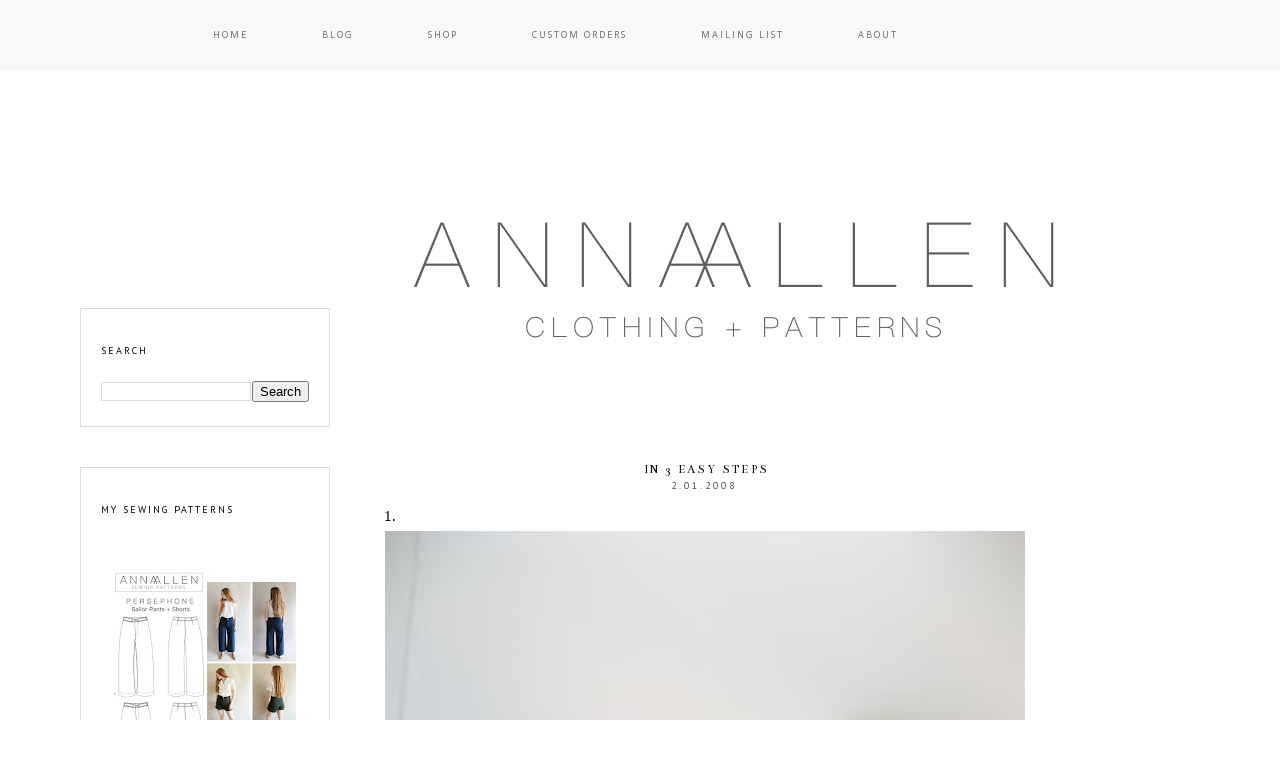

--- FILE ---
content_type: text/plain
request_url: https://www.google-analytics.com/j/collect?v=1&_v=j102&a=2115027565&t=pageview&_s=1&dl=https%3A%2F%2Fwww.annamcclurg.com%2F2008%2F02%2Fin-3-easy-steps.html&ul=en-us%40posix&dt=in%203%20easy%20steps%20%7C%20Anna%20Allen%20Clothing%20Blog%3A%20in%203%20easy%20steps&sr=1280x720&vp=1280x720&_u=IEBAAAABAAAAACAAI~&jid=1243804802&gjid=40931949&cid=897081003.1769050367&tid=UA-50293205-1&_gid=2109491139.1769050367&_r=1&_slc=1&z=349293775
body_size: -451
content:
2,cG-G63PXGH4NP